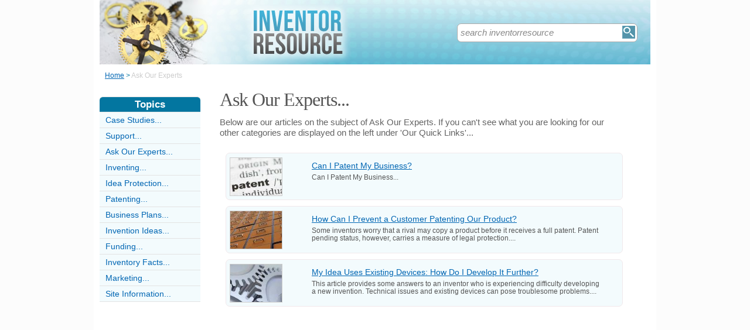

--- FILE ---
content_type: text/html;charset=UTF-8
request_url: https://www.inventorresource.co.uk/AskOurExpertsCategory.html
body_size: 1986
content:
<!DOCTYPE html>
<html xmlns="https://www.w3.org/1999/xhtml">
<head>
<!-- Page context -->
<!-- Normalise incoming category slug (router sends ?category=FooCategory) -->
<!-- Special ads toggles for category pages -->
<!-- Detect "site information" category -->
<!-- Resolve category row (case-insensitive on URL + SiteName) -->
<!-- 404 if category not found -->
<!-- Compute the category flag column to filter Articles (e.g., 'CatZ') -->
<!-- accept only CatA..CatZ or cat1..cat50 -->
<!-- Build article list -->
<!-- Site category list; filter by the resolved Cat* flag if we have one -->
<!-- HTML head -->
<title>Ask Our Experts by Inventor Resource (UK)</title>
<meta http-equiv="Content-Type" content="text/html; charset=utf-8" />
<meta http-equiv="Content-Style-Type" content="text/css" />
<link rel="shortcut icon" href="/favicon.ico" type="image/x-icon" />
<link rel="stylesheet" href="stylesheets/inventorresource.css" type="text/css" media="screen" />
<link rel="stylesheet" href="http://www.inventorresource.co.uk/stylesheetprint.cfm" type="text/css" media="print" />
<link rel="alternate" type="application/rss+xml" title="RSS" href="http://www.inventorresource.co.uk/inventorresourcerss.xml" />
<script src="plugins/hint-textbox.js" type="text/javascript"></script>
<meta http-equiv="Expires" content="Thu, 27 Apr 2023 08:43:21 GMT" /><meta http-equiv="Cache-Control" content="private" /><meta http-equiv="Pragma" content="no-cache" /></head>
<body>
<div class="SWouter">
<div class="SWinner">
<div class="SWsearch">
<form method="post" action="/search.html"><table class="SWtable"><tr style="height:22px; width:300px"><td height="22"><input type="text" name="criteria" value="search inventorresource" size="10" class="hintTextbox" style="width:270px; font-size:1.5em; border:none" /></td><td><input type="image" class="SearchButton" src="/scheme5/searchwide.gif" alt="Search" style="height:22px; width:22px" name="goSearch" /></td></tr></table></form>
</div>
</div>
</div>
<div class="innerbody">
<div class="header" style="margin-bottom:0px"></div>
<div class="location">
<a href="/" style="text-decoration:underline">Home</a> &#62;
<span style="color:#CCCCCC">Ask Our Experts</span>
</div>
<div style="float:right; width:760px;">
<div class="mainright" style="font-size:1em; padding-left:10px;">
<div style="width:685px; padding:0 0 0 5px; clear:both;">
<h1 style="font-size:3.2em; padding:0 0 5px 0">Ask Our Experts...</h1>
</div>
<div style="width:685px; padding:0 0 20px 5px; font-size:1.5em; line-height:1.2em;">
Below are our articles on the subject of Ask Our Experts. If you can't see what you are looking for our other categories are displayed on the left under 'Our Quick Links'...
</div>
<!-- Listing -->
<!-- Canonical 110x80 thumbnail variables -->
<!-- Description text (fallback to ADL) -->
<!-- Normals -->
<div class="container" style="width:730px; padding:0;">
<div class="CIOuter" onclick="window.location.href='/can-i-patent-business.html'">
<div class="CIImage">
<img width="88" height="64" src="/images/110x80/21969.jpg" alt="Can&#x20;I&#x20;Patent&#x20;My&#x20;Business&#x3f;" class="CIImageBorder" />
</div>
<div style="width:500px; float:left; font-size:1.2em; padding-top:10px">
<a href="/can-i-patent-business.html" class="CILink">Can I Patent My Business?</a>
<div class="CIText">Can I Patent My Business...</div>
</div>
</div>
</div>
<!-- Canonical 110x80 thumbnail variables -->
<!-- Description text (fallback to ADL) -->
<!-- Normals -->
<div class="container" style="width:730px; padding:0;">
<div class="CIOuter" onclick="window.location.href='/how-can-i-prevent-customer-patenting-our-product.html'">
<div class="CIImage">
<img width="88" height="64" src="/images/110x80/15819.jpg" alt="How&#x20;Can&#x20;I&#x20;Prevent&#x20;a&#x20;Customer&#x20;Patenting&#x20;Our&#x20;Product&#x3f;" class="CIImageBorder" />
</div>
<div style="width:500px; float:left; font-size:1.2em; padding-top:10px">
<a href="/how-can-i-prevent-customer-patenting-our-product.html" class="CILink">How Can I Prevent a Customer Patenting Our Product?</a>
<div class="CIText">Some inventors worry that a rival may copy a product before it receives a full patent. Patent pending status, however, carries a measure of legal protection....</div>
</div>
</div>
</div>
<!-- Canonical 110x80 thumbnail variables -->
<!-- Description text (fallback to ADL) -->
<!-- Normals -->
<div class="container" style="width:730px; padding:0;">
<div class="CIOuter" onclick="window.location.href='/idea-uses-existing-devices-how-do-i-develop-further.html'">
<div class="CIImage">
<img width="88" height="64" src="/images/110x80/30834.jpg" alt="My&#x20;Idea&#x20;Uses&#x20;Existing&#x20;Devices&#x3a;&#x20;How&#x20;Do&#x20;I&#x20;Develop&#x20;It&#x20;Further&#x3f;" class="CIImageBorder" />
</div>
<div style="width:500px; float:left; font-size:1.2em; padding-top:10px">
<a href="/idea-uses-existing-devices-how-do-i-develop-further.html" class="CILink">My Idea Uses Existing Devices: How Do I Develop It Further?</a>
<div class="CIText">This article provides some answers to an inventor who is experiencing difficulty developing a new invention. Technical issues and existing devices can pose troublesome problems....</div>
</div>
</div>
</div>
</div> <!-- /.mainright -->
</div> <!-- /.container right -->
<!-- Sidebar -->
<div class="mainleft">
<div class="sbarhead">Topics</div>
<div class="sbar" onclick="window.location.href='/case-studies-category.html'"><a href="/case-studies-category.html" class="lilink" style="text-decoration:none">Case Studies...</a></div> <div class="sbar" onclick="window.location.href='/support-category.html'"><a href="/support-category.html" class="lilink" style="text-decoration:none">Support...</a></div> <div class="sbar" onclick="window.location.href='/AskOurExpertsCategory.html'"><a href="/AskOurExpertsCategory.html" class="lilink" style="text-decoration:none">Ask Our Experts...</a></div> <div class="sbar" onclick="window.location.href='/InventingCategory.html'"><a href="/InventingCategory.html" class="lilink" style="text-decoration:none">Inventing...</a></div> <div class="sbar" onclick="window.location.href='/IdeaProtectionCategory.html'"><a href="/IdeaProtectionCategory.html" class="lilink" style="text-decoration:none">Idea Protection...</a></div> <div class="sbar" onclick="window.location.href='/PatentingCategory.html'"><a href="/PatentingCategory.html" class="lilink" style="text-decoration:none">Patenting...</a></div> <div class="sbar" onclick="window.location.href='/BusinessPlansCategory.html'"><a href="/BusinessPlansCategory.html" class="lilink" style="text-decoration:none">Business Plans...</a></div> <div class="sbar" onclick="window.location.href='/InventionIdeasCategory.html'"><a href="/InventionIdeasCategory.html" class="lilink" style="text-decoration:none">Invention Ideas...</a></div> <div class="sbar" onclick="window.location.href='/FundingCategory.html'"><a href="/FundingCategory.html" class="lilink" style="text-decoration:none">Funding...</a></div> <div class="sbar" onclick="window.location.href='/InventoryFactsCategory.html'"><a href="/InventoryFactsCategory.html" class="lilink" style="text-decoration:none">Inventory Facts...</a></div> <div class="sbar" onclick="window.location.href='/MarketingCategory.html'"><a href="/MarketingCategory.html" class="lilink" style="text-decoration:none">Marketing...</a></div> 
<div class="sbar" onclick="window.location.href='/SiteInformationCategory.html'"><a href="/SiteInformationCategory.html" class="lilink" style="text-decoration:none">Site Information...</a></div>
<div style="width:100%; margin-top:20px"></div>
